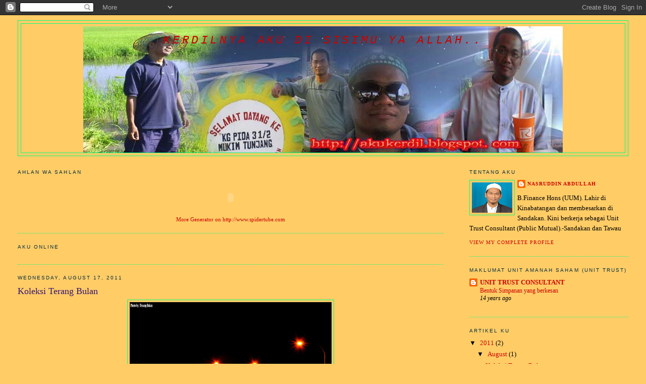

--- FILE ---
content_type: text/html; charset=UTF-8
request_url: http://akukerdil.blogspot.com/2011/08/koleksi-terang-bulan.html
body_size: 10668
content:
<!DOCTYPE html>
<html dir='ltr'>
<head>
<link href='https://www.blogger.com/static/v1/widgets/2944754296-widget_css_bundle.css' rel='stylesheet' type='text/css'/>
<meta content='text/html; charset=UTF-8' http-equiv='Content-Type'/>
<meta content='blogger' name='generator'/>
<link href='http://akukerdil.blogspot.com/favicon.ico' rel='icon' type='image/x-icon'/>
<link href='http://akukerdil.blogspot.com/2011/08/koleksi-terang-bulan.html' rel='canonical'/>
<link rel="alternate" type="application/atom+xml" title="Kerdilnya aku di sisiMu ya ALLAH.. - Atom" href="http://akukerdil.blogspot.com/feeds/posts/default" />
<link rel="alternate" type="application/rss+xml" title="Kerdilnya aku di sisiMu ya ALLAH.. - RSS" href="http://akukerdil.blogspot.com/feeds/posts/default?alt=rss" />
<link rel="service.post" type="application/atom+xml" title="Kerdilnya aku di sisiMu ya ALLAH.. - Atom" href="https://www.blogger.com/feeds/7978585768572845929/posts/default" />

<link rel="alternate" type="application/atom+xml" title="Kerdilnya aku di sisiMu ya ALLAH.. - Atom" href="http://akukerdil.blogspot.com/feeds/2863846060933378051/comments/default" />
<!--Can't find substitution for tag [blog.ieCssRetrofitLinks]-->
<link href='https://blogger.googleusercontent.com/img/b/R29vZ2xl/AVvXsEhIFwHiTK1gLSWunJ3mLKAXnu0nCXD26i2i_Dv-NZ5059gHlALe51F5VAfRrdFcEI7-aFmdJk1hV8RkQ-th-d-w0Q6svWiTdh1pdagUhTKuQkOjQ1pPTAsRE0xkhfAC_LV75NxkqRyav8xV/s400/IMG_1713.jpg' rel='image_src'/>
<meta content='http://akukerdil.blogspot.com/2011/08/koleksi-terang-bulan.html' property='og:url'/>
<meta content='Koleksi Terang Bulan' property='og:title'/>
<meta content='                            ' property='og:description'/>
<meta content='https://blogger.googleusercontent.com/img/b/R29vZ2xl/AVvXsEhIFwHiTK1gLSWunJ3mLKAXnu0nCXD26i2i_Dv-NZ5059gHlALe51F5VAfRrdFcEI7-aFmdJk1hV8RkQ-th-d-w0Q6svWiTdh1pdagUhTKuQkOjQ1pPTAsRE0xkhfAC_LV75NxkqRyav8xV/w1200-h630-p-k-no-nu/IMG_1713.jpg' property='og:image'/>
<title>Kerdilnya aku di sisiMu ya ALLAH..: Koleksi Terang Bulan</title>
<style id='page-skin-1' type='text/css'><!--
/*
-----------------------------------------------
Blogger Template Style
Name:     Minima Stretch
Date:     26 Feb 2004
----------------------------------------------- */
/* Use this with templates/template-twocol.html */
body {
background:#ffcc66;
margin:0;
color:#000000;
font:x-small Georgia Serif;
font-size/* */:/**/small;
font-size: /**/small;
text-align: center;
}
a:link {
color:#cc0000;
text-decoration:none;
}
a:visited {
color:#999999;
text-decoration:none;
}
a:hover {
color:#341473;
text-decoration:underline;
}
a img {
border-width:0;
}
/* Header
-----------------------------------------------
*/
#header-wrapper {
margin:0 2% 10px;
border:1px solid #00FF80;
}
#header {
margin: 5px;
border: 1px solid #00FF80;
text-align: center;
color:#cc0000;
}
#header-inner {
background-position: center;
margin-left: auto;
margin-right: auto;
}
#header h1 {
margin:5px 5px 0;
padding:15px 20px .25em;
line-height:1.2em;
text-transform:uppercase;
letter-spacing:.2em;
font: italic normal 178% Courier, monospace;
}
#header a {
color:#cc0000;
text-decoration:none;
}
#header a:hover {
color:#cc0000;
}
#header .description {
margin:0 5px 5px;
padding:0 20px 15px;
text-transform:uppercase;
letter-spacing:.2em;
line-height: 1.4em;
font: normal bold 131% Courier, monospace;
color: #66dbff;
}
#header img {
margin-left: auto;
margin-right: auto;
}
/* Outer-Wrapper
----------------------------------------------- */
#outer-wrapper {
margin:0;
padding:10px;
text-align:left;
font: normal normal 100% Georgia, Serif;
}
#main-wrapper {
margin-left: 2%;
width: 67%;
float: left;
display: inline;       /* fix for doubling margin in IE */
word-wrap: break-word; /* fix for long text breaking sidebar float in IE */
overflow: hidden;      /* fix for long non-text content breaking IE sidebar float */
}
#sidebar-wrapper {
margin-right: 2%;
width: 25%;
float: right;
display: inline;       /* fix for doubling margin in IE */
word-wrap: break-word; /* fix for long text breaking sidebar float in IE */
overflow: hidden;      /* fix for long non-text content breaking IE sidebar float */
}
/* Headings
----------------------------------------------- */
h2 {
margin:1.5em 0 .75em;
font:normal normal 78% 'Trebuchet MS',Trebuchet,Arial,Verdana,Sans-serif;
line-height: 1.4em;
text-transform:uppercase;
letter-spacing:.2em;
color:#002E3F;
}
/* Posts
-----------------------------------------------
*/
h2.date-header {
margin:1.5em 0 .5em;
}
.post {
margin:.5em 0 1.5em;
border-bottom:1px dotted #00FF80;
padding-bottom:1.5em;
}
.post h3 {
margin:.25em 0 0;
padding:0 0 4px;
font-size:140%;
font-weight:normal;
line-height:1.4em;
color:#341473;
}
.post h3 a, .post h3 a:visited, .post h3 strong {
display:block;
text-decoration:none;
color:#341473;
font-weight:normal;
}
.post h3 strong, .post h3 a:hover {
color:#000000;
}
.post-body {
margin:0 0 .75em;
line-height:1.6em;
}
.post-body blockquote {
line-height:1.3em;
}
.post-footer {
margin: .75em 0;
color:#002E3F;
text-transform:uppercase;
letter-spacing:.1em;
font: normal normal 78% Georgia, Times, serif;
line-height: 1.4em;
}
.comment-link {
margin-left:.6em;
}
.post img, table.tr-caption-container {
padding:4px;
border:1px solid #00FF80;
}
.tr-caption-container img {
border: none;
padding: 0;
}
.post blockquote {
margin:1em 20px;
}
.post blockquote p {
margin:.75em 0;
}
/* Comments
----------------------------------------------- */
#comments h4 {
margin:1em 0;
font-weight: bold;
line-height: 1.4em;
text-transform:uppercase;
letter-spacing:.2em;
color: #002E3F;
}
#comments-block {
margin:1em 0 1.5em;
line-height:1.6em;
}
#comments-block .comment-author {
margin:.5em 0;
}
#comments-block .comment-body {
margin:.25em 0 0;
}
#comments-block .comment-footer {
margin:-.25em 0 2em;
line-height: 1.4em;
text-transform:uppercase;
letter-spacing:.1em;
}
#comments-block .comment-body p {
margin:0 0 .75em;
}
.deleted-comment {
font-style:italic;
color:gray;
}
.feed-links {
clear: both;
line-height: 2.5em;
}
#blog-pager-newer-link {
float: left;
}
#blog-pager-older-link {
float: right;
}
#blog-pager {
text-align: center;
}
/* Sidebar Content
----------------------------------------------- */
.sidebar {
color: #000000;
line-height: 1.5em;
}
.sidebar ul {
list-style:none;
margin:0 0 0;
padding:0 0 0;
}
.sidebar li {
margin:0;
padding-top:0;
padding-right:0;
padding-bottom:.25em;
padding-left:15px;
text-indent:-15px;
line-height:1.5em;
}
.sidebar .widget, .main .widget {
border-bottom:1px dotted #00FF80;
margin:0 0 1.5em;
padding:0 0 1.5em;
}
.main .Blog {
border-bottom-width: 0;
}
/* Profile
----------------------------------------------- */
.profile-img {
float: left;
margin-top: 0;
margin-right: 5px;
margin-bottom: 5px;
margin-left: 0;
padding: 4px;
border: 1px solid #00FF80;
}
.profile-data {
margin:0;
text-transform:uppercase;
letter-spacing:.1em;
font: normal normal 78% Georgia, Times, serif;
color: #002E3F;
font-weight: bold;
line-height: 1.6em;
}
.profile-datablock {
margin:.5em 0 .5em;
}
.profile-textblock {
margin: 0.5em 0;
line-height: 1.6em;
}
.profile-link {
font: normal normal 78% Georgia, Times, serif;
text-transform: uppercase;
letter-spacing: .1em;
}
/* Footer
----------------------------------------------- */
#footer {
width:660px;
clear:both;
margin:0 auto;
padding-top:15px;
line-height: 1.6em;
text-transform:uppercase;
letter-spacing:.1em;
text-align: center;
}

--></style>
<link href='https://www.blogger.com/dyn-css/authorization.css?targetBlogID=7978585768572845929&amp;zx=aeeeacf0-2fc9-4963-a6a6-ac4549da452c' media='none' onload='if(media!=&#39;all&#39;)media=&#39;all&#39;' rel='stylesheet'/><noscript><link href='https://www.blogger.com/dyn-css/authorization.css?targetBlogID=7978585768572845929&amp;zx=aeeeacf0-2fc9-4963-a6a6-ac4549da452c' rel='stylesheet'/></noscript>
<meta name='google-adsense-platform-account' content='ca-host-pub-1556223355139109'/>
<meta name='google-adsense-platform-domain' content='blogspot.com'/>

</head>
<body>
<div class='navbar section' id='navbar'><div class='widget Navbar' data-version='1' id='Navbar1'><script type="text/javascript">
    function setAttributeOnload(object, attribute, val) {
      if(window.addEventListener) {
        window.addEventListener('load',
          function(){ object[attribute] = val; }, false);
      } else {
        window.attachEvent('onload', function(){ object[attribute] = val; });
      }
    }
  </script>
<div id="navbar-iframe-container"></div>
<script type="text/javascript" src="https://apis.google.com/js/platform.js"></script>
<script type="text/javascript">
      gapi.load("gapi.iframes:gapi.iframes.style.bubble", function() {
        if (gapi.iframes && gapi.iframes.getContext) {
          gapi.iframes.getContext().openChild({
              url: 'https://www.blogger.com/navbar/7978585768572845929?po\x3d2863846060933378051\x26origin\x3dhttp://akukerdil.blogspot.com',
              where: document.getElementById("navbar-iframe-container"),
              id: "navbar-iframe"
          });
        }
      });
    </script><script type="text/javascript">
(function() {
var script = document.createElement('script');
script.type = 'text/javascript';
script.src = '//pagead2.googlesyndication.com/pagead/js/google_top_exp.js';
var head = document.getElementsByTagName('head')[0];
if (head) {
head.appendChild(script);
}})();
</script>
</div></div>
<div id='outer-wrapper'><div id='wrap2'>
<!-- skip links for text browsers -->
<span id='skiplinks' style='display:none;'>
<a href='#main'>skip to main </a> |
      <a href='#sidebar'>skip to sidebar</a>
</span>
<div id='header-wrapper'>
<div class='header section' id='header'><div class='widget Header' data-version='1' id='Header1'>
<div id='header-inner' style='background-image: url("https://blogger.googleusercontent.com/img/b/R29vZ2xl/AVvXsEjrq66Fuf6sCs-sU5AV_SXwr-k7eoNpzORb1R8uwwz-488pH2IBjzpRgSczoYSWly-dFf_IBI1LldQEHRMTUsKDRl09dNJ0yPW2vdXDpa35b7NiVp5oR-nq4x16elQBcyY03i2V5HkDY3SH/s1600-r/XXXX.jpg"); background-position: left; width: 950px; min-height: 250px; _height: 250px; background-repeat: no-repeat; '>
<div class='titlewrapper' style='background: transparent'>
<h1 class='title' style='background: transparent; border-width: 0px'>
<a href='http://akukerdil.blogspot.com/'>
Kerdilnya aku di sisiMu ya ALLAH..
</a>
</h1>
</div>
<div class='descriptionwrapper'>
<p class='description'><span>
</span></p>
</div>
</div>
</div></div>
</div>
<div id='content-wrapper'>
<div id='crosscol-wrapper' style='text-align:center'>
<div class='crosscol no-items section' id='crosscol'></div>
</div>
<div id='main-wrapper'>
<div class='main section' id='main'><div class='widget HTML' data-version='1' id='HTML6'>
<h2 class='title'>ahlan wa sahlan</h2>
<div class='widget-content'>
<div align="center"><embed pluginspage="http://www.macromedia.com/go/getflashplayer" quality="high" allowscriptaccess="sameDomain" align="middle" type="application/x-shockwave-flash" height="70" src="http://www.spidertube.com/generator/ledticker/show.swf?baseURL=http://www.spidertube.com/generator/ledticker/&clickURL=http://www.spidertube.com/&clickLABEL=More Generator on http://www.spidertube.com&type=0&delaySpeed=40&transID=0&str=SELAMAT%20MEMBACA%2CSEMOGA%20DAPAT%20MANFAAT%20BERSAMA%2E&bgColor=0&symbolX=10&w=10&h=8&pointType=rect&glowColor=16711680&designNum=3" bgcolor="#ffffff" width="656" name="show"/><br/><small><a href="http://www.spidertube.com/">More Generator on http://www.spidertube.com</a></small></embed></div>
</div>
<div class='clear'></div>
</div><div class='widget HTML' data-version='1' id='HTML5'>
<h2 class='title'>Aku online</h2>
<div class='widget-content'>
<script src="http://t21.myonlineusers.com/show.php?id=1233722394551175&counter=12" type="text/javascript"></script>
</div>
<div class='clear'></div>
</div><div class='widget Blog' data-version='1' id='Blog1'>
<div class='blog-posts hfeed'>

          <div class="date-outer">
        
<h2 class='date-header'><span>Wednesday, August 17, 2011</span></h2>

          <div class="date-posts">
        
<div class='post-outer'>
<div class='post hentry uncustomized-post-template' itemprop='blogPost' itemscope='itemscope' itemtype='http://schema.org/BlogPosting'>
<meta content='https://blogger.googleusercontent.com/img/b/R29vZ2xl/AVvXsEhIFwHiTK1gLSWunJ3mLKAXnu0nCXD26i2i_Dv-NZ5059gHlALe51F5VAfRrdFcEI7-aFmdJk1hV8RkQ-th-d-w0Q6svWiTdh1pdagUhTKuQkOjQ1pPTAsRE0xkhfAC_LV75NxkqRyav8xV/s400/IMG_1713.jpg' itemprop='image_url'/>
<meta content='7978585768572845929' itemprop='blogId'/>
<meta content='2863846060933378051' itemprop='postId'/>
<a name='2863846060933378051'></a>
<h3 class='post-title entry-title' itemprop='name'>
Koleksi Terang Bulan
</h3>
<div class='post-header'>
<div class='post-header-line-1'></div>
</div>
<div class='post-body entry-content' id='post-body-2863846060933378051' itemprop='description articleBody'>
<a href="https://blogger.googleusercontent.com/img/b/R29vZ2xl/AVvXsEhIFwHiTK1gLSWunJ3mLKAXnu0nCXD26i2i_Dv-NZ5059gHlALe51F5VAfRrdFcEI7-aFmdJk1hV8RkQ-th-d-w0Q6svWiTdh1pdagUhTKuQkOjQ1pPTAsRE0xkhfAC_LV75NxkqRyav8xV/s1600/IMG_1713.jpg"><img alt="" border="0" id="BLOGGER_PHOTO_ID_5641806567650283410" src="https://blogger.googleusercontent.com/img/b/R29vZ2xl/AVvXsEhIFwHiTK1gLSWunJ3mLKAXnu0nCXD26i2i_Dv-NZ5059gHlALe51F5VAfRrdFcEI7-aFmdJk1hV8RkQ-th-d-w0Q6svWiTdh1pdagUhTKuQkOjQ1pPTAsRE0xkhfAC_LV75NxkqRyav8xV/s400/IMG_1713.jpg" style="TEXT-ALIGN: center; MARGIN: 0px auto 10px; WIDTH: 400px; DISPLAY: block; HEIGHT: 267px; CURSOR: hand" /></a><br /><br /><br /><div><a href="https://blogger.googleusercontent.com/img/b/R29vZ2xl/AVvXsEiZBp9K00pF3FwBOJ3Hp0vePh3bjZUFCbStYwG7RNL-v_jjK9kozY-hYYme92pPpSSzXs8HPmlW3yop-X-ZFKiufHXu1tpPVeUmsVlMNE8PcGt9fVHpS40extAKcA9bfn7dAPN2takLJaAh/s1600/IMG_5447.jpg"><img alt="" border="0" id="BLOGGER_PHOTO_ID_5641806225401798882" src="https://blogger.googleusercontent.com/img/b/R29vZ2xl/AVvXsEiZBp9K00pF3FwBOJ3Hp0vePh3bjZUFCbStYwG7RNL-v_jjK9kozY-hYYme92pPpSSzXs8HPmlW3yop-X-ZFKiufHXu1tpPVeUmsVlMNE8PcGt9fVHpS40extAKcA9bfn7dAPN2takLJaAh/s400/IMG_5447.jpg" style="TEXT-ALIGN: center; MARGIN: 0px auto 10px; WIDTH: 400px; DISPLAY: block; HEIGHT: 267px; CURSOR: hand" /></a><br /><br /><div><a href="https://blogger.googleusercontent.com/img/b/R29vZ2xl/AVvXsEhTqEpsPsv8VStLSlwuu2hCdwHEYVRhD5WyplOzWC8kfW-9ygwY036LlcoH-6uHrh2H5eAGO_O3wmlWm8cqhxOpT6n8pS9tcGuzn296BlelnriMBhjxVe9oD-OlWy-kYxOMLob0gRExe0Bh/s1600/IMG_5437.jpg"><img alt="" border="0" id="BLOGGER_PHOTO_ID_5641805593453777938" src="https://blogger.googleusercontent.com/img/b/R29vZ2xl/AVvXsEhTqEpsPsv8VStLSlwuu2hCdwHEYVRhD5WyplOzWC8kfW-9ygwY036LlcoH-6uHrh2H5eAGO_O3wmlWm8cqhxOpT6n8pS9tcGuzn296BlelnriMBhjxVe9oD-OlWy-kYxOMLob0gRExe0Bh/s400/IMG_5437.jpg" style="TEXT-ALIGN: center; MARGIN: 0px auto 10px; WIDTH: 400px; DISPLAY: block; HEIGHT: 267px; CURSOR: hand" /></a><br /><br /><br /><div><a href="https://blogger.googleusercontent.com/img/b/R29vZ2xl/AVvXsEi7RtXpPRuhx3HcW8GiCmbkP_JtBSKiRqVg2of0bzKo5cD4GiU5JzjxqTwrqkivwe7cuqAQDBJAusaETSwCWYeKvqR6OcOTlYXqr76Ymu1sDgjWJ9uaQ1kI_6KqAWHx4YbqbhqGszFpkark/s1600/IMG_5814.jpg"><img alt="" border="0" id="BLOGGER_PHOTO_ID_5641803818766608226" src="https://blogger.googleusercontent.com/img/b/R29vZ2xl/AVvXsEi7RtXpPRuhx3HcW8GiCmbkP_JtBSKiRqVg2of0bzKo5cD4GiU5JzjxqTwrqkivwe7cuqAQDBJAusaETSwCWYeKvqR6OcOTlYXqr76Ymu1sDgjWJ9uaQ1kI_6KqAWHx4YbqbhqGszFpkark/s400/IMG_5814.jpg" style="TEXT-ALIGN: center; MARGIN: 0px auto 10px; WIDTH: 400px; DISPLAY: block; HEIGHT: 264px; CURSOR: hand" /></a><br /><br /><br /><div><a href="https://blogger.googleusercontent.com/img/b/R29vZ2xl/AVvXsEgIgrt7HBoGqFU_9HNIEEhTeRUVvU3smdj0txzlIHmJov5h4bYGC5evKU_2rTvCAF9ZauIfyf0xBeisYT59YtiOsoqSAq8ZoKqVmmLkcaMuUv_mnT4JfkIXVizJbfdPuebJm3q2fZOj6DyT/s1600/IMG_5881.jpg"><img alt="" border="0" id="BLOGGER_PHOTO_ID_5641802954774985762" src="https://blogger.googleusercontent.com/img/b/R29vZ2xl/AVvXsEgIgrt7HBoGqFU_9HNIEEhTeRUVvU3smdj0txzlIHmJov5h4bYGC5evKU_2rTvCAF9ZauIfyf0xBeisYT59YtiOsoqSAq8ZoKqVmmLkcaMuUv_mnT4JfkIXVizJbfdPuebJm3q2fZOj6DyT/s400/IMG_5881.jpg" style="TEXT-ALIGN: center; MARGIN: 0px auto 10px; WIDTH: 400px; DISPLAY: block; HEIGHT: 267px; CURSOR: hand" /></a> </div><br /><div><br /><br /><div><a href="https://blogger.googleusercontent.com/img/b/R29vZ2xl/AVvXsEjTGr7konWBePKdlQixD_dIgUhVe6yBVQ9RbgmXwNzqf2hMPnGy4AWT7EqN0m44K3UxmOyIcg5V7cIDju_wYVbYJdRx1j-SqaijtWxAP3Calz26vp6ACZc-yD53xXjRkM8ASHvI3aIVWKdE/s1600/KUNAK.jpg"><img alt="" border="0" id="BLOGGER_PHOTO_ID_5641801843391509938" src="https://blogger.googleusercontent.com/img/b/R29vZ2xl/AVvXsEjTGr7konWBePKdlQixD_dIgUhVe6yBVQ9RbgmXwNzqf2hMPnGy4AWT7EqN0m44K3UxmOyIcg5V7cIDju_wYVbYJdRx1j-SqaijtWxAP3Calz26vp6ACZc-yD53xXjRkM8ASHvI3aIVWKdE/s400/KUNAK.jpg" style="TEXT-ALIGN: center; MARGIN: 0px auto 10px; WIDTH: 258px; DISPLAY: block; HEIGHT: 400px; CURSOR: hand" /></a><br /><br /><br /><br /><br /><br /><br /><br /><br /><br /><br /><br /><br /><div></div></div></div></div></div></div><br />
<div style='clear: both;'></div>
</div>
<div class='post-footer'>
<div class='post-footer-line post-footer-line-1'>
<span class='post-author vcard'>
Posted by
<span class='fn' itemprop='author' itemscope='itemscope' itemtype='http://schema.org/Person'>
<meta content='https://www.blogger.com/profile/13103551569938276552' itemprop='url'/>
<a class='g-profile' href='https://www.blogger.com/profile/13103551569938276552' rel='author' title='author profile'>
<span itemprop='name'>Nasruddin Abdullah</span>
</a>
</span>
</span>
<span class='post-timestamp'>
at
<meta content='http://akukerdil.blogspot.com/2011/08/koleksi-terang-bulan.html' itemprop='url'/>
<a class='timestamp-link' href='http://akukerdil.blogspot.com/2011/08/koleksi-terang-bulan.html' rel='bookmark' title='permanent link'><abbr class='published' itemprop='datePublished' title='2011-08-17T05:29:00-07:00'>8/17/2011</abbr></a>
</span>
<span class='post-comment-link'>
</span>
<span class='post-icons'>
<span class='item-control blog-admin pid-1050648608'>
<a href='https://www.blogger.com/post-edit.g?blogID=7978585768572845929&postID=2863846060933378051&from=pencil' title='Edit Post'>
<img alt='' class='icon-action' height='18' src='https://resources.blogblog.com/img/icon18_edit_allbkg.gif' width='18'/>
</a>
</span>
</span>
<div class='post-share-buttons goog-inline-block'>
</div>
</div>
<div class='post-footer-line post-footer-line-2'>
<span class='post-labels'>
</span>
</div>
<div class='post-footer-line post-footer-line-3'>
<span class='post-location'>
</span>
</div>
</div>
</div>
<div class='comments' id='comments'>
<a name='comments'></a>
<h4>No comments:</h4>
<div id='Blog1_comments-block-wrapper'>
<dl class='avatar-comment-indent' id='comments-block'>
</dl>
</div>
<p class='comment-footer'>
<a href='https://www.blogger.com/comment/fullpage/post/7978585768572845929/2863846060933378051' onclick=''>Post a Comment</a>
</p>
</div>
</div>

        </div></div>
      
</div>
<div class='blog-pager' id='blog-pager'>
<span id='blog-pager-older-link'>
<a class='blog-pager-older-link' href='http://akukerdil.blogspot.com/2011/05/memori-indah-di-negeri-jelapang-padi.html' id='Blog1_blog-pager-older-link' title='Older Post'>Older Post</a>
</span>
<a class='home-link' href='http://akukerdil.blogspot.com/'>Home</a>
</div>
<div class='clear'></div>
<div class='post-feeds'>
<div class='feed-links'>
Subscribe to:
<a class='feed-link' href='http://akukerdil.blogspot.com/feeds/2863846060933378051/comments/default' target='_blank' type='application/atom+xml'>Post Comments (Atom)</a>
</div>
</div>
</div></div>
</div>
<div id='sidebar-wrapper'>
<div class='sidebar section' id='sidebar'><div class='widget Profile' data-version='1' id='Profile1'>
<h2>Tentang Aku</h2>
<div class='widget-content'>
<a href='https://www.blogger.com/profile/13103551569938276552'><img alt='My photo' class='profile-img' height='60' src='//2.bp.blogspot.com/_wCHcPJBWZJ4/SZ6Xn63SSbI/AAAAAAAAANw/GMs3r294RGE/S220-s80/Untitled-1+copy.jpg' width='80'/></a>
<dl class='profile-datablock'>
<dt class='profile-data'>
<a class='profile-name-link g-profile' href='https://www.blogger.com/profile/13103551569938276552' rel='author' style='background-image: url(//www.blogger.com/img/logo-16.png);'>
Nasruddin Abdullah
</a>
</dt>
<dd class='profile-textblock'>B.Finance Hons (UUM). Lahir di Kinabatangan dan membesarkan di Sandakan. Kini berkerja sebagai Unit Trust Consultant (Public Mutual).-Sandakan dan Tawau</dd>
</dl>
<a class='profile-link' href='https://www.blogger.com/profile/13103551569938276552' rel='author'>View my complete profile</a>
<div class='clear'></div>
</div>
</div><div class='widget BlogList' data-version='1' id='BlogList3'>
<h2 class='title'>Maklumat Unit Amanah Saham (Unit Trust)</h2>
<div class='widget-content'>
<div class='blog-list-container' id='BlogList3_container'>
<ul id='BlogList3_blogs'>
<li style='display: block;'>
<div class='blog-icon'>
<img data-lateloadsrc='https://lh3.googleusercontent.com/blogger_img_proxy/AEn0k_sfUNQU_Pto-okJ9J6BE5PMv34lI6LHS3ZZRHap3-oMzq_hy76YB_KCD6qfBWjv5TCLFej_vTWEdaCJc2Kvl4MtFdi-lUzkhbfW_UuW=s16-w16-h16' height='16' width='16'/>
</div>
<div class='blog-content'>
<div class='blog-title'>
<a href='http://nashijarah.blogspot.com/' target='_blank'>
UNIT TRUST CONSULTANT</a>
</div>
<div class='item-content'>
<span class='item-title'>
<a href='http://nashijarah.blogspot.com/2011/04/bentuk-simpanan-yang-berkesan.html' target='_blank'>
Bentuk Simpanan yang berkesan
</a>
</span>
<div class='item-time'>
14 years ago
</div>
</div>
</div>
<div style='clear: both;'></div>
</li>
</ul>
<div class='clear'></div>
</div>
</div>
</div><div class='widget BlogArchive' data-version='1' id='BlogArchive1'>
<h2>ARTIKEL KU</h2>
<div class='widget-content'>
<div id='ArchiveList'>
<div id='BlogArchive1_ArchiveList'>
<ul class='hierarchy'>
<li class='archivedate expanded'>
<a class='toggle' href='javascript:void(0)'>
<span class='zippy toggle-open'>

        &#9660;&#160;
      
</span>
</a>
<a class='post-count-link' href='http://akukerdil.blogspot.com/2011/'>
2011
</a>
<span class='post-count' dir='ltr'>(2)</span>
<ul class='hierarchy'>
<li class='archivedate expanded'>
<a class='toggle' href='javascript:void(0)'>
<span class='zippy toggle-open'>

        &#9660;&#160;
      
</span>
</a>
<a class='post-count-link' href='http://akukerdil.blogspot.com/2011/08/'>
August
</a>
<span class='post-count' dir='ltr'>(1)</span>
<ul class='posts'>
<li><a href='http://akukerdil.blogspot.com/2011/08/koleksi-terang-bulan.html'>Koleksi Terang Bulan</a></li>
</ul>
</li>
</ul>
<ul class='hierarchy'>
<li class='archivedate collapsed'>
<a class='toggle' href='javascript:void(0)'>
<span class='zippy'>

        &#9658;&#160;
      
</span>
</a>
<a class='post-count-link' href='http://akukerdil.blogspot.com/2011/05/'>
May
</a>
<span class='post-count' dir='ltr'>(1)</span>
</li>
</ul>
</li>
</ul>
<ul class='hierarchy'>
<li class='archivedate collapsed'>
<a class='toggle' href='javascript:void(0)'>
<span class='zippy'>

        &#9658;&#160;
      
</span>
</a>
<a class='post-count-link' href='http://akukerdil.blogspot.com/2010/'>
2010
</a>
<span class='post-count' dir='ltr'>(3)</span>
<ul class='hierarchy'>
<li class='archivedate collapsed'>
<a class='toggle' href='javascript:void(0)'>
<span class='zippy'>

        &#9658;&#160;
      
</span>
</a>
<a class='post-count-link' href='http://akukerdil.blogspot.com/2010/08/'>
August
</a>
<span class='post-count' dir='ltr'>(1)</span>
</li>
</ul>
<ul class='hierarchy'>
<li class='archivedate collapsed'>
<a class='toggle' href='javascript:void(0)'>
<span class='zippy'>

        &#9658;&#160;
      
</span>
</a>
<a class='post-count-link' href='http://akukerdil.blogspot.com/2010/06/'>
June
</a>
<span class='post-count' dir='ltr'>(1)</span>
</li>
</ul>
<ul class='hierarchy'>
<li class='archivedate collapsed'>
<a class='toggle' href='javascript:void(0)'>
<span class='zippy'>

        &#9658;&#160;
      
</span>
</a>
<a class='post-count-link' href='http://akukerdil.blogspot.com/2010/03/'>
March
</a>
<span class='post-count' dir='ltr'>(1)</span>
</li>
</ul>
</li>
</ul>
<ul class='hierarchy'>
<li class='archivedate collapsed'>
<a class='toggle' href='javascript:void(0)'>
<span class='zippy'>

        &#9658;&#160;
      
</span>
</a>
<a class='post-count-link' href='http://akukerdil.blogspot.com/2009/'>
2009
</a>
<span class='post-count' dir='ltr'>(25)</span>
<ul class='hierarchy'>
<li class='archivedate collapsed'>
<a class='toggle' href='javascript:void(0)'>
<span class='zippy'>

        &#9658;&#160;
      
</span>
</a>
<a class='post-count-link' href='http://akukerdil.blogspot.com/2009/12/'>
December
</a>
<span class='post-count' dir='ltr'>(1)</span>
</li>
</ul>
<ul class='hierarchy'>
<li class='archivedate collapsed'>
<a class='toggle' href='javascript:void(0)'>
<span class='zippy'>

        &#9658;&#160;
      
</span>
</a>
<a class='post-count-link' href='http://akukerdil.blogspot.com/2009/11/'>
November
</a>
<span class='post-count' dir='ltr'>(1)</span>
</li>
</ul>
<ul class='hierarchy'>
<li class='archivedate collapsed'>
<a class='toggle' href='javascript:void(0)'>
<span class='zippy'>

        &#9658;&#160;
      
</span>
</a>
<a class='post-count-link' href='http://akukerdil.blogspot.com/2009/10/'>
October
</a>
<span class='post-count' dir='ltr'>(1)</span>
</li>
</ul>
<ul class='hierarchy'>
<li class='archivedate collapsed'>
<a class='toggle' href='javascript:void(0)'>
<span class='zippy'>

        &#9658;&#160;
      
</span>
</a>
<a class='post-count-link' href='http://akukerdil.blogspot.com/2009/07/'>
July
</a>
<span class='post-count' dir='ltr'>(1)</span>
</li>
</ul>
<ul class='hierarchy'>
<li class='archivedate collapsed'>
<a class='toggle' href='javascript:void(0)'>
<span class='zippy'>

        &#9658;&#160;
      
</span>
</a>
<a class='post-count-link' href='http://akukerdil.blogspot.com/2009/06/'>
June
</a>
<span class='post-count' dir='ltr'>(3)</span>
</li>
</ul>
<ul class='hierarchy'>
<li class='archivedate collapsed'>
<a class='toggle' href='javascript:void(0)'>
<span class='zippy'>

        &#9658;&#160;
      
</span>
</a>
<a class='post-count-link' href='http://akukerdil.blogspot.com/2009/05/'>
May
</a>
<span class='post-count' dir='ltr'>(3)</span>
</li>
</ul>
<ul class='hierarchy'>
<li class='archivedate collapsed'>
<a class='toggle' href='javascript:void(0)'>
<span class='zippy'>

        &#9658;&#160;
      
</span>
</a>
<a class='post-count-link' href='http://akukerdil.blogspot.com/2009/04/'>
April
</a>
<span class='post-count' dir='ltr'>(1)</span>
</li>
</ul>
<ul class='hierarchy'>
<li class='archivedate collapsed'>
<a class='toggle' href='javascript:void(0)'>
<span class='zippy'>

        &#9658;&#160;
      
</span>
</a>
<a class='post-count-link' href='http://akukerdil.blogspot.com/2009/03/'>
March
</a>
<span class='post-count' dir='ltr'>(4)</span>
</li>
</ul>
<ul class='hierarchy'>
<li class='archivedate collapsed'>
<a class='toggle' href='javascript:void(0)'>
<span class='zippy'>

        &#9658;&#160;
      
</span>
</a>
<a class='post-count-link' href='http://akukerdil.blogspot.com/2009/02/'>
February
</a>
<span class='post-count' dir='ltr'>(10)</span>
</li>
</ul>
</li>
</ul>
<ul class='hierarchy'>
<li class='archivedate collapsed'>
<a class='toggle' href='javascript:void(0)'>
<span class='zippy'>

        &#9658;&#160;
      
</span>
</a>
<a class='post-count-link' href='http://akukerdil.blogspot.com/2008/'>
2008
</a>
<span class='post-count' dir='ltr'>(1)</span>
<ul class='hierarchy'>
<li class='archivedate collapsed'>
<a class='toggle' href='javascript:void(0)'>
<span class='zippy'>

        &#9658;&#160;
      
</span>
</a>
<a class='post-count-link' href='http://akukerdil.blogspot.com/2008/06/'>
June
</a>
<span class='post-count' dir='ltr'>(1)</span>
</li>
</ul>
</li>
</ul>
</div>
</div>
<div class='clear'></div>
</div>
</div><div class='widget HTML' data-version='1' id='HTML2'>
<h2 class='title'>MASA</h2>
<div class='widget-content'>
<div style="margin:0px auto;text-align:center;width:160px;height:180px;"><embed menu="false" pluginspage="http://www.adobe.com/go/getflashplayer" swliveconnect="true" allowscriptaccess="sameDomain" loop="false" flashvars="&col1=006633&col3=000000&yourtext=Selamatkan+Palestin&tzoffset=p480" src="http://www.widgipedia.com/widgets/alhabib/Support-Palestine-Clock-3190-8192_134217728.widget?__install_id=1233670445453&amp;__view=expanded" height="180" type="application/x-shockwave-flash" width="160" wmode="transparent"/></embed></div><img border="0" style="visibility:hidden;width:0px;height:0px;" width="0" src="http://counters.gigya.com/wildfire/IMP/CXNID=2000002.0NXC/bT*xJmx*PTEyMzM2NzA1MzQ*NTMmcHQ9MTIzMzY3MDU*OTE3MSZwPTIzODk4MSZkPSZnPTEmdD*mbz*4MzE2ZWRmM2ZmMTU*ZDc2YTA3YTQ*MTk*YmM1Zjk3MQ==.gif" height="0"/>
</div>
<div class='clear'></div>
</div><div class='widget HTML' data-version='1' id='HTML4'>
<h2 class='title'>Jom sembang-sembang.</h2>
<div class='widget-content'>
<!-- Begin ShoutMix - http://www.shoutmix.com -->
<iframe scrolling="auto" width="160" frameborder="0" src="http://www5.shoutmix.com/?adikdean" height="400" title="adikdean">
<a href="http://www5.shoutmix.com/?adikdean">View shoutbox</a>
</iframe>
<br/><a href="http://www.shoutmix.com" title="Get your own free shoutbox chat widget at ShoutMix!">ShoutMix chat widget</a><br/>
<!-- End ShoutMix -->
</div>
<div class='clear'></div>
</div><div class='widget HTML' data-version='1' id='HTML1'>
<h2 class='title'>Jumlah Pelawat (1Feb 2009)</h2>
<div class='widget-content'>
<a href="http://easyhitcounters.com/stats.php?site=adikdean" target="_top"><img border="0" vspace="2" hspace="4" alt="Free Web Counters" src="http://beta.easyhitcounters.com/counter/index.php?u=adikdean&s=cold" align="middle"/></a><script src="http://beta.easyhitcounters.com/counter/script.php?u=adikdean"></script>
<br/><a href="http://easyhitcounters.com/" target="_top"><font color="#666666">Free Counter</font></a>
</div>
<div class='clear'></div>
</div><div class='widget HTML' data-version='1' id='HTML3'>
<h2 class='title'>Akhbar</h2>
<div class='widget-content'>
<div class="widget-content">
<form>
	<select onchange="window.open(this.options[this.selectedIndex].value,'_blank')" name="menu" size="1">
	<option/>
	- Pilihan -
	
	<option value="http://www1.mstar.com.my/"/>

	Mstar
	
	<option value="http://www.utusan.com.my/utusan/info.asp?pub=Utusan_Malaysia&sec=Muka_Hadapan"/>
	Utusan Malaysia
	
	<option value="http://m.themalaysianinsider.com/"/>
	The Malaysian Insider
	
	<option value="http://www.harakahdaily.net/"/>
	Harakahdaily
	

	<option value="http://www.agendadaily.com/cms/index.jsp"/>
	Agendadaily
	
	<option value="http://www.klpos.com/index.php"/>
	KlPos
	
	<option value="http://www.malaysiakini.com/bm/"/>
	Malaysiakini
	
        <option value="http://www.bharian.com.my/"/>

	Berita harian

        <option value="http://www.tranungkite.net/v7/"/>

	Tranungkite</select></form>
</div>
</div>
<div class='clear'></div>
</div><div class='widget BlogList' data-version='1' id='BlogList1'>
<h2 class='title'>Group Muslim</h2>
<div class='widget-content'>
<div class='blog-list-container' id='BlogList1_container'>
<ul id='BlogList1_blogs'>
<li style='display: block;'>
<div class='blog-icon'>
</div>
<div class='blog-content'>
<div class='blog-title'>
<a href='http://abamuaz.blogspot.com/' target='_blank'>
Ust Abdullah Bin Hamzah</a>
</div>
<div class='item-content'>
</div>
</div>
<div style='clear: both;'></div>
</li>
<li style='display: block;'>
<div class='blog-icon'>
</div>
<div class='blog-content'>
<div class='blog-title'>
<a href='http://muridkyai.blogspot.com/' target='_blank'>
Ust Kamaruddin</a>
</div>
<div class='item-content'>
</div>
</div>
<div style='clear: both;'></div>
</li>
<li style='display: block;'>
<div class='blog-icon'>
</div>
<div class='blog-content'>
<div class='blog-title'>
<a href='http://siswazabah.blogspot.com/' target='_blank'>
Persatuan Siswazah Sabah</a>
</div>
<div class='item-content'>
</div>
</div>
<div style='clear: both;'></div>
</li>
<li style='display: block;'>
<div class='blog-icon'>
</div>
<div class='blog-content'>
<div class='blog-title'>
<a href='http://al-madrasah-al-insaaniyyah.blogspot.com/' target='_blank'>
Madrasah al Insaaniyyah</a>
</div>
<div class='item-content'>
</div>
</div>
<div style='clear: both;'></div>
</li>
<li style='display: block;'>
<div class='blog-icon'>
</div>
<div class='blog-content'>
<div class='blog-title'>
<a href='http://mujahidinsandakan.blogspot.com/' target='_blank'>
Ust Mujahidin</a>
</div>
<div class='item-content'>
</div>
</div>
<div style='clear: both;'></div>
</li>
<li style='display: block;'>
<div class='blog-icon'>
</div>
<div class='blog-content'>
<div class='blog-title'>
<a href='http://passandakan.blogspot.com/' target='_blank'>
DPPKS</a>
</div>
<div class='item-content'>
</div>
</div>
<div style='clear: both;'></div>
</li>
<li style='display: block;'>
<div class='blog-icon'>
</div>
<div class='blog-content'>
<div class='blog-title'>
<a href='http://pastisandakan.blogspot.com/' target='_blank'>
PASTI Sandakan</a>
</div>
<div class='item-content'>
</div>
</div>
<div style='clear: both;'></div>
</li>
<li style='display: block;'>
<div class='blog-icon'>
</div>
<div class='blog-content'>
<div class='blog-title'>
<a href='http://amaltawau.blogspot.com/' target='_blank'>
Unit Amal Tawau</a>
</div>
<div class='item-content'>
</div>
</div>
<div style='clear: both;'></div>
</li>
<li style='display: block;'>
<div class='blog-icon'>
</div>
<div class='blog-content'>
<div class='blog-title'>
<a href='http://ustazmuda.blogspot.com/' target='_blank'>
Ust Najimuddin</a>
</div>
<div class='item-content'>
</div>
</div>
<div style='clear: both;'></div>
</li>
<li style='display: block;'>
<div class='blog-icon'>
</div>
<div class='blog-content'>
<div class='blog-title'>
<a href='http://spaqsandakan.blogspot.com/' target='_blank'>
SPAQ Sandakan</a>
</div>
<div class='item-content'>
</div>
</div>
<div style='clear: both;'></div>
</li>
<li style='display: block;'>
<div class='blog-icon'>
</div>
<div class='blog-content'>
<div class='blog-title'>
<a href='http://respekss.blogspot.com/feeds/posts/default' target='_blank'>
ReSpeks Group</a>
</div>
<div class='item-content'>
</div>
</div>
<div style='clear: both;'></div>
</li>
<li style='display: block;'>
<div class='blog-icon'>
</div>
<div class='blog-content'>
<div class='blog-title'>
<a href='http://assalamsandakan.blogspot.com/feeds/posts/default' target='_blank'>
As Salam School</a>
</div>
<div class='item-content'>
</div>
</div>
<div style='clear: both;'></div>
</li>
<li style='display: block;'>
<div class='blog-icon'>
</div>
<div class='blog-content'>
<div class='blog-title'>
<a href='http://hjhamzahabdullah.blogspot.com/feeds/posts/default' target='_blank'>
Tuan Hj Abdulllah Hamzah</a>
</div>
<div class='item-content'>
</div>
</div>
<div style='clear: both;'></div>
</li>
</ul>
<div class='clear'></div>
</div>
</div>
</div><div class='widget BlogList' data-version='1' id='BlogList2'>
<h2 class='title'>ANAK JATI SABAH</h2>
<div class='widget-content'>
<div class='blog-list-container' id='BlogList2_container'>
<ul id='BlogList2_blogs'>
<li style='display: block;'>
<div class='blog-icon'>
</div>
<div class='blog-content'>
<div class='blog-title'>
<a href='http://sabahlovepeace.blogspot.com/' target='_blank'>
Madie</a>
</div>
<div class='item-content'>
</div>
</div>
<div style='clear: both;'></div>
</li>
<li style='display: block;'>
<div class='blog-icon'>
</div>
<div class='blog-content'>
<div class='blog-title'>
<a href='http://mujahideen-islam.blogspot.com/' target='_blank'>
Zaiem Al Hilmee KK</a>
</div>
<div class='item-content'>
</div>
</div>
<div style='clear: both;'></div>
</li>
<li style='display: block;'>
<div class='blog-icon'>
</div>
<div class='blog-content'>
<div class='blog-title'>
<a href='http://rindubulan.blogspot.com/' target='_blank'>
Hajrah Tawau</a>
</div>
<div class='item-content'>
</div>
</div>
<div style='clear: both;'></div>
</li>
<li style='display: block;'>
<div class='blog-icon'>
</div>
<div class='blog-content'>
<div class='blog-title'>
<a href='http://srikandimuda.blogspot.com/' target='_blank'>
Mahira Beluran</a>
</div>
<div class='item-content'>
</div>
</div>
<div style='clear: both;'></div>
</li>
<li style='display: block;'>
<div class='blog-icon'>
</div>
<div class='blog-content'>
<div class='blog-title'>
<a href='http://ekolabatta.blogspot.com/' target='_blank'>
Saiful Sandakan</a>
</div>
<div class='item-content'>
</div>
</div>
<div style='clear: both;'></div>
</li>
<li style='display: block;'>
<div class='blog-icon'>
</div>
<div class='blog-content'>
<div class='blog-title'>
<a href='http://jiwaanakmuda.blogspot.com/' target='_blank'>
Rahman Sandakan</a>
</div>
<div class='item-content'>
</div>
</div>
<div style='clear: both;'></div>
</li>
<li style='display: block;'>
<div class='blog-icon'>
</div>
<div class='blog-content'>
<div class='blog-title'>
<a href='http://masdarwahid.blogspot.com/' target='_blank'>
Masdar</a>
</div>
<div class='item-content'>
</div>
</div>
<div style='clear: both;'></div>
</li>
<li style='display: block;'>
<div class='blog-icon'>
</div>
<div class='blog-content'>
<div class='blog-title'>
<a href='http://mujahidfillah.blogspot.com/' target='_blank'>
Mujahidfillah</a>
</div>
<div class='item-content'>
</div>
</div>
<div style='clear: both;'></div>
</li>
<li style='display: block;'>
<div class='blog-icon'>
</div>
<div class='blog-content'>
<div class='blog-title'>
<a href='http://tempurarus.blogspot.com/' target='_blank'>
Tukang Seru Tawau</a>
</div>
<div class='item-content'>
</div>
</div>
<div style='clear: both;'></div>
</li>
<li style='display: block;'>
<div class='blog-icon'>
</div>
<div class='blog-content'>
<div class='blog-title'>
<a href='http://ustaziatul.blogspot.com/' target='_blank'>
Kamal Sandakan</a>
</div>
<div class='item-content'>
</div>
</div>
<div style='clear: both;'></div>
</li>
<li style='display: block;'>
<div class='blog-icon'>
</div>
<div class='blog-content'>
<div class='blog-title'>
<a href='http://sharulfasta.blogspot.com/' target='_blank'>
Hasli Sandakan</a>
</div>
<div class='item-content'>
</div>
</div>
<div style='clear: both;'></div>
</li>
<li style='display: block;'>
<div class='blog-icon'>
</div>
<div class='blog-content'>
<div class='blog-title'>
<a href='http://adriyani08.blogspot.com/' target='_blank'>
Adriani Kinabatangan</a>
</div>
<div class='item-content'>
</div>
</div>
<div style='clear: both;'></div>
</li>
<li style='display: block;'>
<div class='blog-icon'>
</div>
<div class='blog-content'>
<div class='blog-title'>
<a href='http://sandakanorigin.blogspot.com/' target='_blank'>
Harris Karamunting</a>
</div>
<div class='item-content'>
</div>
</div>
<div style='clear: both;'></div>
</li>
<li style='display: block;'>
<div class='blog-icon'>
</div>
<div class='blog-content'>
<div class='blog-title'>
<a href='http://raudhatunnisrin.blogspot.com/feeds/posts/default' target='_blank'>
Nurin Semporna</a>
</div>
<div class='item-content'>
</div>
</div>
<div style='clear: both;'></div>
</li>
<li style='display: block;'>
<div class='blog-icon'>
</div>
<div class='blog-content'>
<div class='blog-title'>
<a href='http://nurmumtazah-kesuma.blogspot.com/feeds/posts/default' target='_blank'>
Kasuma Sandakan</a>
</div>
<div class='item-content'>
</div>
</div>
<div style='clear: both;'></div>
</li>
<li style='display: block;'>
<div class='blog-icon'>
</div>
<div class='blog-content'>
<div class='blog-title'>
<a href='http://saladin-advencer.blogspot.com/feeds/posts/default' target='_blank'>
Saladin KK</a>
</div>
<div class='item-content'>
</div>
</div>
<div style='clear: both;'></div>
</li>
<li style='display: block;'>
<div class='blog-icon'>
</div>
<div class='blog-content'>
<div class='blog-title'>
<a href='http://rusli-islam.blogspot.com/feeds/posts/default' target='_blank'>
Rusly Islam</a>
</div>
<div class='item-content'>
</div>
</div>
<div style='clear: both;'></div>
</li>
<li style='display: block;'>
<div class='blog-icon'>
</div>
<div class='blog-content'>
<div class='blog-title'>
<a href='http://nurimanfariha.blogspot.com/feeds/posts/default' target='_blank'>
Fariha Tawau</a>
</div>
<div class='item-content'>
</div>
</div>
<div style='clear: both;'></div>
</li>
<li style='display: block;'>
<div class='blog-icon'>
</div>
<div class='blog-content'>
<div class='blog-title'>
<a href='http://bolaapi.blogspot.com/feeds/posts/default' target='_blank'>
Asti Sandakan</a>
</div>
<div class='item-content'>
</div>
</div>
<div style='clear: both;'></div>
</li>
</ul>
<div class='clear'></div>
</div>
</div>
</div></div>
</div>
<!-- spacer for skins that want sidebar and main to be the same height-->
<div class='clear'>&#160;</div>
</div>
<!-- end content-wrapper -->
<div id='footer-wrapper'>
<div class='footer no-items section' id='footer'></div>
</div>
</div></div>
<!-- end outer-wrapper -->

<script type="text/javascript" src="https://www.blogger.com/static/v1/widgets/2028843038-widgets.js"></script>
<script type='text/javascript'>
window['__wavt'] = 'AOuZoY4XWaxxb7MzXpfUEn-PElxtxqZzmg:1769800431725';_WidgetManager._Init('//www.blogger.com/rearrange?blogID\x3d7978585768572845929','//akukerdil.blogspot.com/2011/08/koleksi-terang-bulan.html','7978585768572845929');
_WidgetManager._SetDataContext([{'name': 'blog', 'data': {'blogId': '7978585768572845929', 'title': 'Kerdilnya aku di sisiMu ya ALLAH..', 'url': 'http://akukerdil.blogspot.com/2011/08/koleksi-terang-bulan.html', 'canonicalUrl': 'http://akukerdil.blogspot.com/2011/08/koleksi-terang-bulan.html', 'homepageUrl': 'http://akukerdil.blogspot.com/', 'searchUrl': 'http://akukerdil.blogspot.com/search', 'canonicalHomepageUrl': 'http://akukerdil.blogspot.com/', 'blogspotFaviconUrl': 'http://akukerdil.blogspot.com/favicon.ico', 'bloggerUrl': 'https://www.blogger.com', 'hasCustomDomain': false, 'httpsEnabled': true, 'enabledCommentProfileImages': true, 'gPlusViewType': 'FILTERED_POSTMOD', 'adultContent': false, 'analyticsAccountNumber': '', 'encoding': 'UTF-8', 'locale': 'en', 'localeUnderscoreDelimited': 'en', 'languageDirection': 'ltr', 'isPrivate': false, 'isMobile': false, 'isMobileRequest': false, 'mobileClass': '', 'isPrivateBlog': false, 'isDynamicViewsAvailable': true, 'feedLinks': '\x3clink rel\x3d\x22alternate\x22 type\x3d\x22application/atom+xml\x22 title\x3d\x22Kerdilnya aku di sisiMu ya ALLAH.. - Atom\x22 href\x3d\x22http://akukerdil.blogspot.com/feeds/posts/default\x22 /\x3e\n\x3clink rel\x3d\x22alternate\x22 type\x3d\x22application/rss+xml\x22 title\x3d\x22Kerdilnya aku di sisiMu ya ALLAH.. - RSS\x22 href\x3d\x22http://akukerdil.blogspot.com/feeds/posts/default?alt\x3drss\x22 /\x3e\n\x3clink rel\x3d\x22service.post\x22 type\x3d\x22application/atom+xml\x22 title\x3d\x22Kerdilnya aku di sisiMu ya ALLAH.. - Atom\x22 href\x3d\x22https://www.blogger.com/feeds/7978585768572845929/posts/default\x22 /\x3e\n\n\x3clink rel\x3d\x22alternate\x22 type\x3d\x22application/atom+xml\x22 title\x3d\x22Kerdilnya aku di sisiMu ya ALLAH.. - Atom\x22 href\x3d\x22http://akukerdil.blogspot.com/feeds/2863846060933378051/comments/default\x22 /\x3e\n', 'meTag': '', 'adsenseHostId': 'ca-host-pub-1556223355139109', 'adsenseHasAds': false, 'adsenseAutoAds': false, 'boqCommentIframeForm': true, 'loginRedirectParam': '', 'isGoogleEverywhereLinkTooltipEnabled': true, 'view': '', 'dynamicViewsCommentsSrc': '//www.blogblog.com/dynamicviews/4224c15c4e7c9321/js/comments.js', 'dynamicViewsScriptSrc': '//www.blogblog.com/dynamicviews/488fc340cdb1c4a9', 'plusOneApiSrc': 'https://apis.google.com/js/platform.js', 'disableGComments': true, 'interstitialAccepted': false, 'sharing': {'platforms': [{'name': 'Get link', 'key': 'link', 'shareMessage': 'Get link', 'target': ''}, {'name': 'Facebook', 'key': 'facebook', 'shareMessage': 'Share to Facebook', 'target': 'facebook'}, {'name': 'BlogThis!', 'key': 'blogThis', 'shareMessage': 'BlogThis!', 'target': 'blog'}, {'name': 'X', 'key': 'twitter', 'shareMessage': 'Share to X', 'target': 'twitter'}, {'name': 'Pinterest', 'key': 'pinterest', 'shareMessage': 'Share to Pinterest', 'target': 'pinterest'}, {'name': 'Email', 'key': 'email', 'shareMessage': 'Email', 'target': 'email'}], 'disableGooglePlus': true, 'googlePlusShareButtonWidth': 0, 'googlePlusBootstrap': '\x3cscript type\x3d\x22text/javascript\x22\x3ewindow.___gcfg \x3d {\x27lang\x27: \x27en\x27};\x3c/script\x3e'}, 'hasCustomJumpLinkMessage': false, 'jumpLinkMessage': 'Read more', 'pageType': 'item', 'postId': '2863846060933378051', 'postImageThumbnailUrl': 'https://blogger.googleusercontent.com/img/b/R29vZ2xl/AVvXsEhIFwHiTK1gLSWunJ3mLKAXnu0nCXD26i2i_Dv-NZ5059gHlALe51F5VAfRrdFcEI7-aFmdJk1hV8RkQ-th-d-w0Q6svWiTdh1pdagUhTKuQkOjQ1pPTAsRE0xkhfAC_LV75NxkqRyav8xV/s72-c/IMG_1713.jpg', 'postImageUrl': 'https://blogger.googleusercontent.com/img/b/R29vZ2xl/AVvXsEhIFwHiTK1gLSWunJ3mLKAXnu0nCXD26i2i_Dv-NZ5059gHlALe51F5VAfRrdFcEI7-aFmdJk1hV8RkQ-th-d-w0Q6svWiTdh1pdagUhTKuQkOjQ1pPTAsRE0xkhfAC_LV75NxkqRyav8xV/s400/IMG_1713.jpg', 'pageName': 'Koleksi Terang Bulan', 'pageTitle': 'Kerdilnya aku di sisiMu ya ALLAH..: Koleksi Terang Bulan'}}, {'name': 'features', 'data': {}}, {'name': 'messages', 'data': {'edit': 'Edit', 'linkCopiedToClipboard': 'Link copied to clipboard!', 'ok': 'Ok', 'postLink': 'Post Link'}}, {'name': 'template', 'data': {'isResponsive': false, 'isAlternateRendering': false, 'isCustom': false}}, {'name': 'view', 'data': {'classic': {'name': 'classic', 'url': '?view\x3dclassic'}, 'flipcard': {'name': 'flipcard', 'url': '?view\x3dflipcard'}, 'magazine': {'name': 'magazine', 'url': '?view\x3dmagazine'}, 'mosaic': {'name': 'mosaic', 'url': '?view\x3dmosaic'}, 'sidebar': {'name': 'sidebar', 'url': '?view\x3dsidebar'}, 'snapshot': {'name': 'snapshot', 'url': '?view\x3dsnapshot'}, 'timeslide': {'name': 'timeslide', 'url': '?view\x3dtimeslide'}, 'isMobile': false, 'title': 'Koleksi Terang Bulan', 'description': '\r \r \r \r \r \r \r \r \r \r \r  \r \r \r \r \r \r \r \r \r \r \r \r \r \r \r \r \r', 'featuredImage': 'https://blogger.googleusercontent.com/img/b/R29vZ2xl/AVvXsEhIFwHiTK1gLSWunJ3mLKAXnu0nCXD26i2i_Dv-NZ5059gHlALe51F5VAfRrdFcEI7-aFmdJk1hV8RkQ-th-d-w0Q6svWiTdh1pdagUhTKuQkOjQ1pPTAsRE0xkhfAC_LV75NxkqRyav8xV/s400/IMG_1713.jpg', 'url': 'http://akukerdil.blogspot.com/2011/08/koleksi-terang-bulan.html', 'type': 'item', 'isSingleItem': true, 'isMultipleItems': false, 'isError': false, 'isPage': false, 'isPost': true, 'isHomepage': false, 'isArchive': false, 'isLabelSearch': false, 'postId': 2863846060933378051}}]);
_WidgetManager._RegisterWidget('_NavbarView', new _WidgetInfo('Navbar1', 'navbar', document.getElementById('Navbar1'), {}, 'displayModeFull'));
_WidgetManager._RegisterWidget('_HeaderView', new _WidgetInfo('Header1', 'header', document.getElementById('Header1'), {}, 'displayModeFull'));
_WidgetManager._RegisterWidget('_HTMLView', new _WidgetInfo('HTML6', 'main', document.getElementById('HTML6'), {}, 'displayModeFull'));
_WidgetManager._RegisterWidget('_HTMLView', new _WidgetInfo('HTML5', 'main', document.getElementById('HTML5'), {}, 'displayModeFull'));
_WidgetManager._RegisterWidget('_BlogView', new _WidgetInfo('Blog1', 'main', document.getElementById('Blog1'), {'cmtInteractionsEnabled': false, 'lightboxEnabled': true, 'lightboxModuleUrl': 'https://www.blogger.com/static/v1/jsbin/3314219954-lbx.js', 'lightboxCssUrl': 'https://www.blogger.com/static/v1/v-css/828616780-lightbox_bundle.css'}, 'displayModeFull'));
_WidgetManager._RegisterWidget('_ProfileView', new _WidgetInfo('Profile1', 'sidebar', document.getElementById('Profile1'), {}, 'displayModeFull'));
_WidgetManager._RegisterWidget('_BlogListView', new _WidgetInfo('BlogList3', 'sidebar', document.getElementById('BlogList3'), {'numItemsToShow': 0, 'totalItems': 1}, 'displayModeFull'));
_WidgetManager._RegisterWidget('_BlogArchiveView', new _WidgetInfo('BlogArchive1', 'sidebar', document.getElementById('BlogArchive1'), {'languageDirection': 'ltr', 'loadingMessage': 'Loading\x26hellip;'}, 'displayModeFull'));
_WidgetManager._RegisterWidget('_HTMLView', new _WidgetInfo('HTML2', 'sidebar', document.getElementById('HTML2'), {}, 'displayModeFull'));
_WidgetManager._RegisterWidget('_HTMLView', new _WidgetInfo('HTML4', 'sidebar', document.getElementById('HTML4'), {}, 'displayModeFull'));
_WidgetManager._RegisterWidget('_HTMLView', new _WidgetInfo('HTML1', 'sidebar', document.getElementById('HTML1'), {}, 'displayModeFull'));
_WidgetManager._RegisterWidget('_HTMLView', new _WidgetInfo('HTML3', 'sidebar', document.getElementById('HTML3'), {}, 'displayModeFull'));
_WidgetManager._RegisterWidget('_BlogListView', new _WidgetInfo('BlogList1', 'sidebar', document.getElementById('BlogList1'), {'numItemsToShow': 0, 'totalItems': 13}, 'displayModeFull'));
_WidgetManager._RegisterWidget('_BlogListView', new _WidgetInfo('BlogList2', 'sidebar', document.getElementById('BlogList2'), {'numItemsToShow': 0, 'totalItems': 19}, 'displayModeFull'));
</script>
</body>
</html>